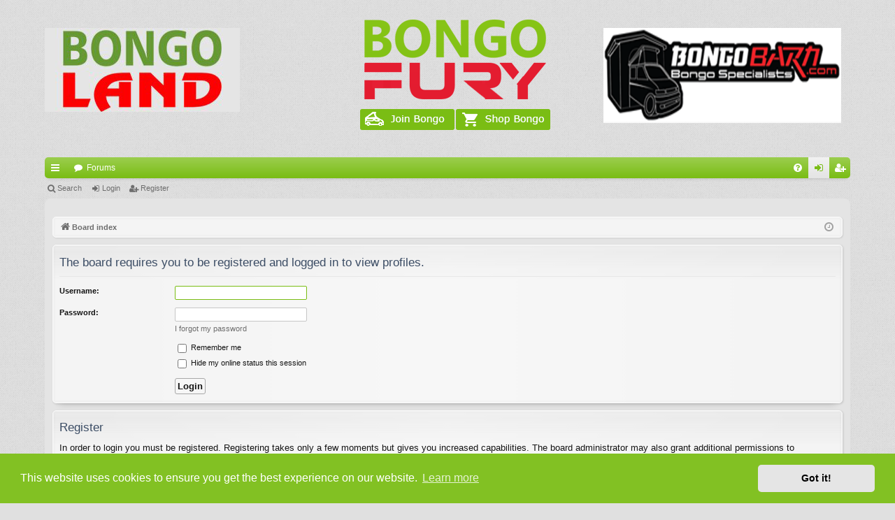

--- FILE ---
content_type: text/html; charset=utf-8
request_url: https://www.google.com/recaptcha/api2/aframe
body_size: 267
content:
<!DOCTYPE HTML><html><head><meta http-equiv="content-type" content="text/html; charset=UTF-8"></head><body><script nonce="00RVkg0xeB502f_XE9VGKw">/** Anti-fraud and anti-abuse applications only. See google.com/recaptcha */ try{var clients={'sodar':'https://pagead2.googlesyndication.com/pagead/sodar?'};window.addEventListener("message",function(a){try{if(a.source===window.parent){var b=JSON.parse(a.data);var c=clients[b['id']];if(c){var d=document.createElement('img');d.src=c+b['params']+'&rc='+(localStorage.getItem("rc::a")?sessionStorage.getItem("rc::b"):"");window.document.body.appendChild(d);sessionStorage.setItem("rc::e",parseInt(sessionStorage.getItem("rc::e")||0)+1);localStorage.setItem("rc::h",'1770041341353');}}}catch(b){}});window.parent.postMessage("_grecaptcha_ready", "*");}catch(b){}</script></body></html>

--- FILE ---
content_type: text/css
request_url: https://igmaynard.co.uk/bongo/forum/styles/elegance/theme/extra.css?assets_version=88
body_size: 768
content:
.boldred
{
  font-weight:bold;
  color:red;
}

.uk-grid {
  display: -ms-flexbox;
  display: -webkit-flex;
  display: flex;
  -ms-flex-wrap: wrap;
  -webkit-flex-wrap: wrap;
  flex-wrap: wrap;
  margin: 0;
  padding: 0;
  list-style-type: square!important;
}
.uk-grid:before,
.uk-grid:after {
  content: "";
  display: block;
  overflow: hidden;
}
.uk-grid:after {
  clear: both;
}
.uk-grid > * {
  -ms-flex: none;
  -webkit-flex: none;
  flex: none;
  margin: 0;
  float: left;
}
.uk-grid > * > :last-child {
  margin-bottom: 0;
}
.uk-grid {
  margin-left: -25px;
}
.uk-grid > * {
  padding-left: 25px;
}
.uk-grid + .uk-grid,
.uk-grid-margin,
.uk-grid > * > .uk-panel + .uk-panel {
  margin-top: 25px;
}


@media (min-width: 1220px) {
  .uk-grid {
    margin-left: -35px;
  }
  .uk-grid > * {
    padding-left: 35px;
  }
  .uk-grid + .uk-grid,
  .uk-grid-margin,
  .uk-grid > * > .uk-panel + .uk-panel {
    margin-top: 35px;
  }
}

.uk-width-1-3,
.uk-width-2-6 {
  width: 31%;
}

.uk-width-2-3,
.uk-width-4-6 {
  width: 63%;
}

.logo-align {
  text-align:left;
}

#bongoadverts {
  padding:25px 0;
  text-align:right;
}

#together img {
  padding:25px 0;
}



@media screen and (max-width:769px) {
  .logo-align {
  text-align:center;
  }

  .logo-align .logo {
    margin: 0 auto;
  }

  .uk-width-1-3,
  .uk-width-2-6 {
    width: 92%;
  }

  .uk-width-2-3,
  .uk-width-4-6 {
    width: 100%;
  }

  #together {
  order:1;
  width:46% !important;
}

#bongoadverts {
  order:1;
  width:46% !important;
}
}

@media screen and (max-width:500px) {

#bongoadverts a {
  display:block;
}


}

body {
  max-width: 1200px;
    margin: 0 auto;
}

.nav-tabs {
   max-width: 1176px;
    margin: 0 auto;
}

.logo {
  float:none !important;
}

.logo img {
    margin: 0 auto;
}

.sitebuttons {
  text-align:center;
}

.sitebuttons img {
  max-width:100%;
}

@media screen and (max-width:1210px) {
  .sitebuttons {
  padding:0 35px;
}
}

@media screen and (max-width:1140px) {
  .sitebuttons {
  padding:0 25px;
}
}

@media screen and (max-width:1080px) {
  .sitebuttons {
  padding:0 15px;
}
}

@media screen and (max-width:1010px) {
  .sitebuttons {
  padding:0 5px;
}
}

@media screen and (max-width:970px) {
  .sitebuttons {
  padding:0;
}

  .sitebuttons img {
  width:130px;
}
}

@media screen and (max-width:920px) {
  .sitebuttons {
  padding:0;
}

  .sitebuttons img {
  width:120px;
}
}

@media screen and (max-width:900px) {
  .sitebuttons {
  padding:0;
}

  .sitebuttons img {
  width:115px;
}
}

@media screen and (max-width:769px) {
  .sitebuttons {
  padding:0;
}

  .sitebuttons img {
  width:137px;
}

.googleads {
 display:none !important;
}
}

dl.details dd {
  color:#6E6E6E;
}

.navbar.secondary {
    color: #6E6E6E;
}

.icon-bump:after, .icon-contact:after, .icon-delete-cookies:after, .icon-download:after, .icon-logout:after, .icon-login:after, .icon-mcp:after, .icon-members:after, .icon-members:before, ul.linklist.bulletin>li.small-icon.icon-members:before, .icon-notification:after, .icon-pages:after, .icon-pm:after, .icon-print:after, .icon-profile:after, .icon-register:after, .icon-sendemail:after, .icon-subscribe:after, .icon-team:after, .icon-team:before, ul.linklist.bulletin>li.small-icon.icon-team:before, .icon-unsubscribe:after, .icon-time:after, .icon-thanks_toplist:after, .icon-search-new:after, .icon-search-unanswered:after, .icon-search-unread:after, .icon-search-self:after, .icon-search:after, .responsive-search a:after, .icon-search-active:after, .icon-search-advanced:after, .icon-acp:after, .icon-bookmark:after, .icon-faq:after, .icon-home:after, .icon-mark:after, .icon-ucp:after, .icon-new-posts:after, .icon-forums:after, .icon-chat:after, .icon-thanks:after {
    color: #6E6E6E;
}

a {
color: #6E6E6E;
}

.icon-new-posts, .jumpbox-return, .navbar.secondary {
color: #6E6E6E;
}

.icon-home.breadcrumbs:after {
    color: #6E6E6E;
}

.forum_unread .lastpost a.lastsubject {
  color:#e18f1a;
}

#together img, #bongoadverts img {
  max-width:100%;
}

.post h3 {
    color: #000;
}

.post:target h3 a {
    color: #e18f1a;
}

html, body {
    color: #141414;
    background-image: url(./images/pattern.png);
    background-color: #e0e0e0;
}

.headerbar {
  margin-bottom:20px;
}